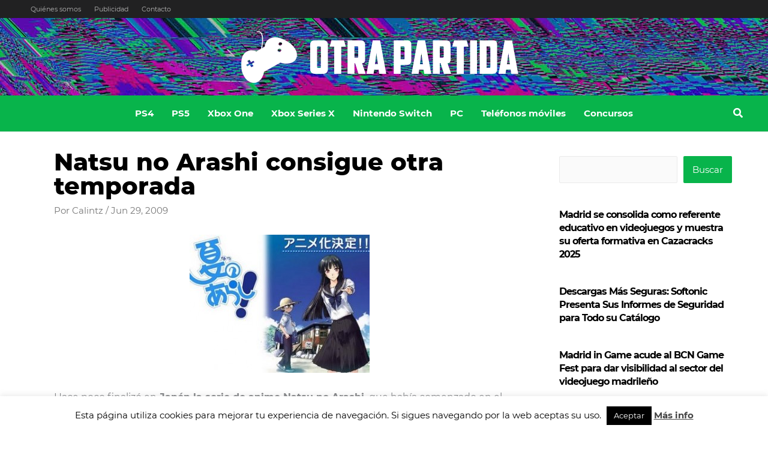

--- FILE ---
content_type: text/html; charset=utf-8
request_url: https://www.google.com/recaptcha/api2/aframe
body_size: 268
content:
<!DOCTYPE HTML><html><head><meta http-equiv="content-type" content="text/html; charset=UTF-8"></head><body><script nonce="9KXCQ9uBqUpHAYWTgpeMzg">/** Anti-fraud and anti-abuse applications only. See google.com/recaptcha */ try{var clients={'sodar':'https://pagead2.googlesyndication.com/pagead/sodar?'};window.addEventListener("message",function(a){try{if(a.source===window.parent){var b=JSON.parse(a.data);var c=clients[b['id']];if(c){var d=document.createElement('img');d.src=c+b['params']+'&rc='+(localStorage.getItem("rc::a")?sessionStorage.getItem("rc::b"):"");window.document.body.appendChild(d);sessionStorage.setItem("rc::e",parseInt(sessionStorage.getItem("rc::e")||0)+1);localStorage.setItem("rc::h",'1762789549678');}}}catch(b){}});window.parent.postMessage("_grecaptcha_ready", "*");}catch(b){}</script></body></html>